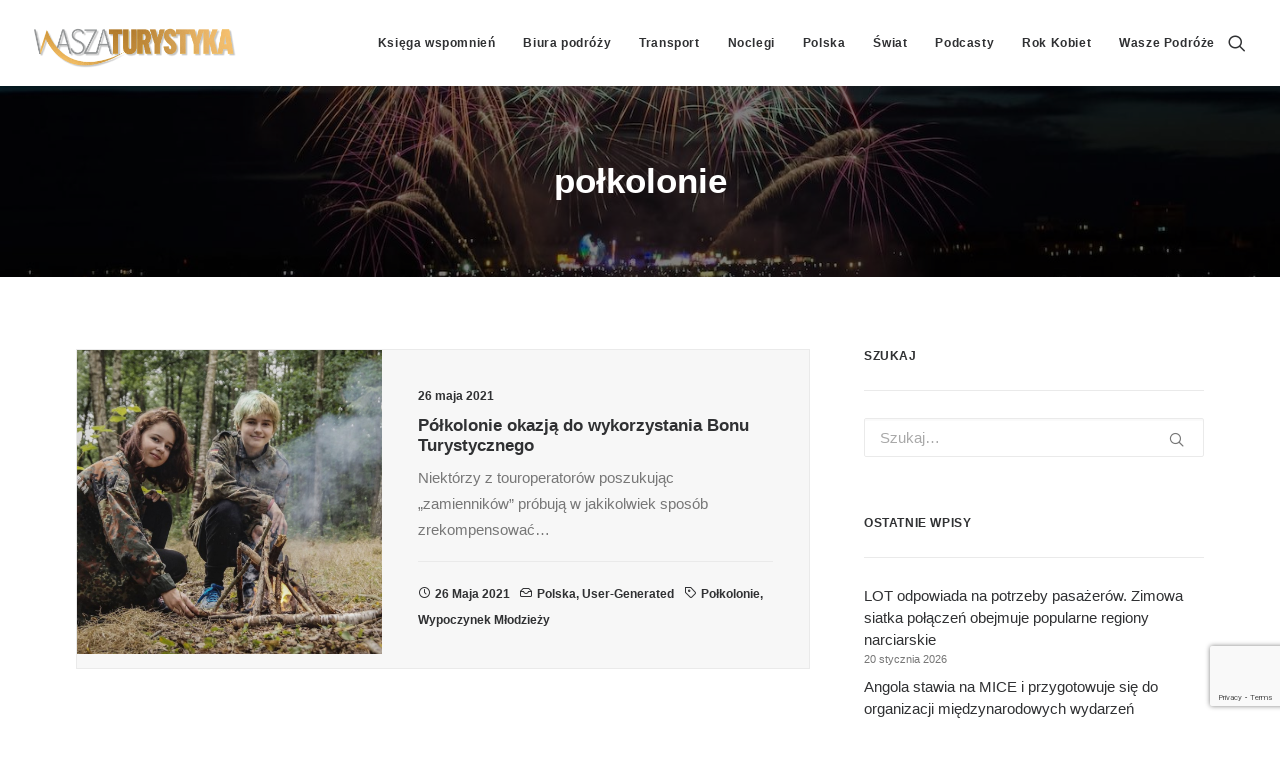

--- FILE ---
content_type: text/html; charset=utf-8
request_url: https://www.google.com/recaptcha/api2/anchor?ar=1&k=6LcWfNEUAAAAAH7__vhInAsOBu1bMgv_R8PHwwAu&co=aHR0cHM6Ly93d3cud2FzemF0dXJ5c3R5a2EucGw6NDQz&hl=en&v=PoyoqOPhxBO7pBk68S4YbpHZ&size=invisible&anchor-ms=20000&execute-ms=30000&cb=2aaroqiny5k3
body_size: 48595
content:
<!DOCTYPE HTML><html dir="ltr" lang="en"><head><meta http-equiv="Content-Type" content="text/html; charset=UTF-8">
<meta http-equiv="X-UA-Compatible" content="IE=edge">
<title>reCAPTCHA</title>
<style type="text/css">
/* cyrillic-ext */
@font-face {
  font-family: 'Roboto';
  font-style: normal;
  font-weight: 400;
  font-stretch: 100%;
  src: url(//fonts.gstatic.com/s/roboto/v48/KFO7CnqEu92Fr1ME7kSn66aGLdTylUAMa3GUBHMdazTgWw.woff2) format('woff2');
  unicode-range: U+0460-052F, U+1C80-1C8A, U+20B4, U+2DE0-2DFF, U+A640-A69F, U+FE2E-FE2F;
}
/* cyrillic */
@font-face {
  font-family: 'Roboto';
  font-style: normal;
  font-weight: 400;
  font-stretch: 100%;
  src: url(//fonts.gstatic.com/s/roboto/v48/KFO7CnqEu92Fr1ME7kSn66aGLdTylUAMa3iUBHMdazTgWw.woff2) format('woff2');
  unicode-range: U+0301, U+0400-045F, U+0490-0491, U+04B0-04B1, U+2116;
}
/* greek-ext */
@font-face {
  font-family: 'Roboto';
  font-style: normal;
  font-weight: 400;
  font-stretch: 100%;
  src: url(//fonts.gstatic.com/s/roboto/v48/KFO7CnqEu92Fr1ME7kSn66aGLdTylUAMa3CUBHMdazTgWw.woff2) format('woff2');
  unicode-range: U+1F00-1FFF;
}
/* greek */
@font-face {
  font-family: 'Roboto';
  font-style: normal;
  font-weight: 400;
  font-stretch: 100%;
  src: url(//fonts.gstatic.com/s/roboto/v48/KFO7CnqEu92Fr1ME7kSn66aGLdTylUAMa3-UBHMdazTgWw.woff2) format('woff2');
  unicode-range: U+0370-0377, U+037A-037F, U+0384-038A, U+038C, U+038E-03A1, U+03A3-03FF;
}
/* math */
@font-face {
  font-family: 'Roboto';
  font-style: normal;
  font-weight: 400;
  font-stretch: 100%;
  src: url(//fonts.gstatic.com/s/roboto/v48/KFO7CnqEu92Fr1ME7kSn66aGLdTylUAMawCUBHMdazTgWw.woff2) format('woff2');
  unicode-range: U+0302-0303, U+0305, U+0307-0308, U+0310, U+0312, U+0315, U+031A, U+0326-0327, U+032C, U+032F-0330, U+0332-0333, U+0338, U+033A, U+0346, U+034D, U+0391-03A1, U+03A3-03A9, U+03B1-03C9, U+03D1, U+03D5-03D6, U+03F0-03F1, U+03F4-03F5, U+2016-2017, U+2034-2038, U+203C, U+2040, U+2043, U+2047, U+2050, U+2057, U+205F, U+2070-2071, U+2074-208E, U+2090-209C, U+20D0-20DC, U+20E1, U+20E5-20EF, U+2100-2112, U+2114-2115, U+2117-2121, U+2123-214F, U+2190, U+2192, U+2194-21AE, U+21B0-21E5, U+21F1-21F2, U+21F4-2211, U+2213-2214, U+2216-22FF, U+2308-230B, U+2310, U+2319, U+231C-2321, U+2336-237A, U+237C, U+2395, U+239B-23B7, U+23D0, U+23DC-23E1, U+2474-2475, U+25AF, U+25B3, U+25B7, U+25BD, U+25C1, U+25CA, U+25CC, U+25FB, U+266D-266F, U+27C0-27FF, U+2900-2AFF, U+2B0E-2B11, U+2B30-2B4C, U+2BFE, U+3030, U+FF5B, U+FF5D, U+1D400-1D7FF, U+1EE00-1EEFF;
}
/* symbols */
@font-face {
  font-family: 'Roboto';
  font-style: normal;
  font-weight: 400;
  font-stretch: 100%;
  src: url(//fonts.gstatic.com/s/roboto/v48/KFO7CnqEu92Fr1ME7kSn66aGLdTylUAMaxKUBHMdazTgWw.woff2) format('woff2');
  unicode-range: U+0001-000C, U+000E-001F, U+007F-009F, U+20DD-20E0, U+20E2-20E4, U+2150-218F, U+2190, U+2192, U+2194-2199, U+21AF, U+21E6-21F0, U+21F3, U+2218-2219, U+2299, U+22C4-22C6, U+2300-243F, U+2440-244A, U+2460-24FF, U+25A0-27BF, U+2800-28FF, U+2921-2922, U+2981, U+29BF, U+29EB, U+2B00-2BFF, U+4DC0-4DFF, U+FFF9-FFFB, U+10140-1018E, U+10190-1019C, U+101A0, U+101D0-101FD, U+102E0-102FB, U+10E60-10E7E, U+1D2C0-1D2D3, U+1D2E0-1D37F, U+1F000-1F0FF, U+1F100-1F1AD, U+1F1E6-1F1FF, U+1F30D-1F30F, U+1F315, U+1F31C, U+1F31E, U+1F320-1F32C, U+1F336, U+1F378, U+1F37D, U+1F382, U+1F393-1F39F, U+1F3A7-1F3A8, U+1F3AC-1F3AF, U+1F3C2, U+1F3C4-1F3C6, U+1F3CA-1F3CE, U+1F3D4-1F3E0, U+1F3ED, U+1F3F1-1F3F3, U+1F3F5-1F3F7, U+1F408, U+1F415, U+1F41F, U+1F426, U+1F43F, U+1F441-1F442, U+1F444, U+1F446-1F449, U+1F44C-1F44E, U+1F453, U+1F46A, U+1F47D, U+1F4A3, U+1F4B0, U+1F4B3, U+1F4B9, U+1F4BB, U+1F4BF, U+1F4C8-1F4CB, U+1F4D6, U+1F4DA, U+1F4DF, U+1F4E3-1F4E6, U+1F4EA-1F4ED, U+1F4F7, U+1F4F9-1F4FB, U+1F4FD-1F4FE, U+1F503, U+1F507-1F50B, U+1F50D, U+1F512-1F513, U+1F53E-1F54A, U+1F54F-1F5FA, U+1F610, U+1F650-1F67F, U+1F687, U+1F68D, U+1F691, U+1F694, U+1F698, U+1F6AD, U+1F6B2, U+1F6B9-1F6BA, U+1F6BC, U+1F6C6-1F6CF, U+1F6D3-1F6D7, U+1F6E0-1F6EA, U+1F6F0-1F6F3, U+1F6F7-1F6FC, U+1F700-1F7FF, U+1F800-1F80B, U+1F810-1F847, U+1F850-1F859, U+1F860-1F887, U+1F890-1F8AD, U+1F8B0-1F8BB, U+1F8C0-1F8C1, U+1F900-1F90B, U+1F93B, U+1F946, U+1F984, U+1F996, U+1F9E9, U+1FA00-1FA6F, U+1FA70-1FA7C, U+1FA80-1FA89, U+1FA8F-1FAC6, U+1FACE-1FADC, U+1FADF-1FAE9, U+1FAF0-1FAF8, U+1FB00-1FBFF;
}
/* vietnamese */
@font-face {
  font-family: 'Roboto';
  font-style: normal;
  font-weight: 400;
  font-stretch: 100%;
  src: url(//fonts.gstatic.com/s/roboto/v48/KFO7CnqEu92Fr1ME7kSn66aGLdTylUAMa3OUBHMdazTgWw.woff2) format('woff2');
  unicode-range: U+0102-0103, U+0110-0111, U+0128-0129, U+0168-0169, U+01A0-01A1, U+01AF-01B0, U+0300-0301, U+0303-0304, U+0308-0309, U+0323, U+0329, U+1EA0-1EF9, U+20AB;
}
/* latin-ext */
@font-face {
  font-family: 'Roboto';
  font-style: normal;
  font-weight: 400;
  font-stretch: 100%;
  src: url(//fonts.gstatic.com/s/roboto/v48/KFO7CnqEu92Fr1ME7kSn66aGLdTylUAMa3KUBHMdazTgWw.woff2) format('woff2');
  unicode-range: U+0100-02BA, U+02BD-02C5, U+02C7-02CC, U+02CE-02D7, U+02DD-02FF, U+0304, U+0308, U+0329, U+1D00-1DBF, U+1E00-1E9F, U+1EF2-1EFF, U+2020, U+20A0-20AB, U+20AD-20C0, U+2113, U+2C60-2C7F, U+A720-A7FF;
}
/* latin */
@font-face {
  font-family: 'Roboto';
  font-style: normal;
  font-weight: 400;
  font-stretch: 100%;
  src: url(//fonts.gstatic.com/s/roboto/v48/KFO7CnqEu92Fr1ME7kSn66aGLdTylUAMa3yUBHMdazQ.woff2) format('woff2');
  unicode-range: U+0000-00FF, U+0131, U+0152-0153, U+02BB-02BC, U+02C6, U+02DA, U+02DC, U+0304, U+0308, U+0329, U+2000-206F, U+20AC, U+2122, U+2191, U+2193, U+2212, U+2215, U+FEFF, U+FFFD;
}
/* cyrillic-ext */
@font-face {
  font-family: 'Roboto';
  font-style: normal;
  font-weight: 500;
  font-stretch: 100%;
  src: url(//fonts.gstatic.com/s/roboto/v48/KFO7CnqEu92Fr1ME7kSn66aGLdTylUAMa3GUBHMdazTgWw.woff2) format('woff2');
  unicode-range: U+0460-052F, U+1C80-1C8A, U+20B4, U+2DE0-2DFF, U+A640-A69F, U+FE2E-FE2F;
}
/* cyrillic */
@font-face {
  font-family: 'Roboto';
  font-style: normal;
  font-weight: 500;
  font-stretch: 100%;
  src: url(//fonts.gstatic.com/s/roboto/v48/KFO7CnqEu92Fr1ME7kSn66aGLdTylUAMa3iUBHMdazTgWw.woff2) format('woff2');
  unicode-range: U+0301, U+0400-045F, U+0490-0491, U+04B0-04B1, U+2116;
}
/* greek-ext */
@font-face {
  font-family: 'Roboto';
  font-style: normal;
  font-weight: 500;
  font-stretch: 100%;
  src: url(//fonts.gstatic.com/s/roboto/v48/KFO7CnqEu92Fr1ME7kSn66aGLdTylUAMa3CUBHMdazTgWw.woff2) format('woff2');
  unicode-range: U+1F00-1FFF;
}
/* greek */
@font-face {
  font-family: 'Roboto';
  font-style: normal;
  font-weight: 500;
  font-stretch: 100%;
  src: url(//fonts.gstatic.com/s/roboto/v48/KFO7CnqEu92Fr1ME7kSn66aGLdTylUAMa3-UBHMdazTgWw.woff2) format('woff2');
  unicode-range: U+0370-0377, U+037A-037F, U+0384-038A, U+038C, U+038E-03A1, U+03A3-03FF;
}
/* math */
@font-face {
  font-family: 'Roboto';
  font-style: normal;
  font-weight: 500;
  font-stretch: 100%;
  src: url(//fonts.gstatic.com/s/roboto/v48/KFO7CnqEu92Fr1ME7kSn66aGLdTylUAMawCUBHMdazTgWw.woff2) format('woff2');
  unicode-range: U+0302-0303, U+0305, U+0307-0308, U+0310, U+0312, U+0315, U+031A, U+0326-0327, U+032C, U+032F-0330, U+0332-0333, U+0338, U+033A, U+0346, U+034D, U+0391-03A1, U+03A3-03A9, U+03B1-03C9, U+03D1, U+03D5-03D6, U+03F0-03F1, U+03F4-03F5, U+2016-2017, U+2034-2038, U+203C, U+2040, U+2043, U+2047, U+2050, U+2057, U+205F, U+2070-2071, U+2074-208E, U+2090-209C, U+20D0-20DC, U+20E1, U+20E5-20EF, U+2100-2112, U+2114-2115, U+2117-2121, U+2123-214F, U+2190, U+2192, U+2194-21AE, U+21B0-21E5, U+21F1-21F2, U+21F4-2211, U+2213-2214, U+2216-22FF, U+2308-230B, U+2310, U+2319, U+231C-2321, U+2336-237A, U+237C, U+2395, U+239B-23B7, U+23D0, U+23DC-23E1, U+2474-2475, U+25AF, U+25B3, U+25B7, U+25BD, U+25C1, U+25CA, U+25CC, U+25FB, U+266D-266F, U+27C0-27FF, U+2900-2AFF, U+2B0E-2B11, U+2B30-2B4C, U+2BFE, U+3030, U+FF5B, U+FF5D, U+1D400-1D7FF, U+1EE00-1EEFF;
}
/* symbols */
@font-face {
  font-family: 'Roboto';
  font-style: normal;
  font-weight: 500;
  font-stretch: 100%;
  src: url(//fonts.gstatic.com/s/roboto/v48/KFO7CnqEu92Fr1ME7kSn66aGLdTylUAMaxKUBHMdazTgWw.woff2) format('woff2');
  unicode-range: U+0001-000C, U+000E-001F, U+007F-009F, U+20DD-20E0, U+20E2-20E4, U+2150-218F, U+2190, U+2192, U+2194-2199, U+21AF, U+21E6-21F0, U+21F3, U+2218-2219, U+2299, U+22C4-22C6, U+2300-243F, U+2440-244A, U+2460-24FF, U+25A0-27BF, U+2800-28FF, U+2921-2922, U+2981, U+29BF, U+29EB, U+2B00-2BFF, U+4DC0-4DFF, U+FFF9-FFFB, U+10140-1018E, U+10190-1019C, U+101A0, U+101D0-101FD, U+102E0-102FB, U+10E60-10E7E, U+1D2C0-1D2D3, U+1D2E0-1D37F, U+1F000-1F0FF, U+1F100-1F1AD, U+1F1E6-1F1FF, U+1F30D-1F30F, U+1F315, U+1F31C, U+1F31E, U+1F320-1F32C, U+1F336, U+1F378, U+1F37D, U+1F382, U+1F393-1F39F, U+1F3A7-1F3A8, U+1F3AC-1F3AF, U+1F3C2, U+1F3C4-1F3C6, U+1F3CA-1F3CE, U+1F3D4-1F3E0, U+1F3ED, U+1F3F1-1F3F3, U+1F3F5-1F3F7, U+1F408, U+1F415, U+1F41F, U+1F426, U+1F43F, U+1F441-1F442, U+1F444, U+1F446-1F449, U+1F44C-1F44E, U+1F453, U+1F46A, U+1F47D, U+1F4A3, U+1F4B0, U+1F4B3, U+1F4B9, U+1F4BB, U+1F4BF, U+1F4C8-1F4CB, U+1F4D6, U+1F4DA, U+1F4DF, U+1F4E3-1F4E6, U+1F4EA-1F4ED, U+1F4F7, U+1F4F9-1F4FB, U+1F4FD-1F4FE, U+1F503, U+1F507-1F50B, U+1F50D, U+1F512-1F513, U+1F53E-1F54A, U+1F54F-1F5FA, U+1F610, U+1F650-1F67F, U+1F687, U+1F68D, U+1F691, U+1F694, U+1F698, U+1F6AD, U+1F6B2, U+1F6B9-1F6BA, U+1F6BC, U+1F6C6-1F6CF, U+1F6D3-1F6D7, U+1F6E0-1F6EA, U+1F6F0-1F6F3, U+1F6F7-1F6FC, U+1F700-1F7FF, U+1F800-1F80B, U+1F810-1F847, U+1F850-1F859, U+1F860-1F887, U+1F890-1F8AD, U+1F8B0-1F8BB, U+1F8C0-1F8C1, U+1F900-1F90B, U+1F93B, U+1F946, U+1F984, U+1F996, U+1F9E9, U+1FA00-1FA6F, U+1FA70-1FA7C, U+1FA80-1FA89, U+1FA8F-1FAC6, U+1FACE-1FADC, U+1FADF-1FAE9, U+1FAF0-1FAF8, U+1FB00-1FBFF;
}
/* vietnamese */
@font-face {
  font-family: 'Roboto';
  font-style: normal;
  font-weight: 500;
  font-stretch: 100%;
  src: url(//fonts.gstatic.com/s/roboto/v48/KFO7CnqEu92Fr1ME7kSn66aGLdTylUAMa3OUBHMdazTgWw.woff2) format('woff2');
  unicode-range: U+0102-0103, U+0110-0111, U+0128-0129, U+0168-0169, U+01A0-01A1, U+01AF-01B0, U+0300-0301, U+0303-0304, U+0308-0309, U+0323, U+0329, U+1EA0-1EF9, U+20AB;
}
/* latin-ext */
@font-face {
  font-family: 'Roboto';
  font-style: normal;
  font-weight: 500;
  font-stretch: 100%;
  src: url(//fonts.gstatic.com/s/roboto/v48/KFO7CnqEu92Fr1ME7kSn66aGLdTylUAMa3KUBHMdazTgWw.woff2) format('woff2');
  unicode-range: U+0100-02BA, U+02BD-02C5, U+02C7-02CC, U+02CE-02D7, U+02DD-02FF, U+0304, U+0308, U+0329, U+1D00-1DBF, U+1E00-1E9F, U+1EF2-1EFF, U+2020, U+20A0-20AB, U+20AD-20C0, U+2113, U+2C60-2C7F, U+A720-A7FF;
}
/* latin */
@font-face {
  font-family: 'Roboto';
  font-style: normal;
  font-weight: 500;
  font-stretch: 100%;
  src: url(//fonts.gstatic.com/s/roboto/v48/KFO7CnqEu92Fr1ME7kSn66aGLdTylUAMa3yUBHMdazQ.woff2) format('woff2');
  unicode-range: U+0000-00FF, U+0131, U+0152-0153, U+02BB-02BC, U+02C6, U+02DA, U+02DC, U+0304, U+0308, U+0329, U+2000-206F, U+20AC, U+2122, U+2191, U+2193, U+2212, U+2215, U+FEFF, U+FFFD;
}
/* cyrillic-ext */
@font-face {
  font-family: 'Roboto';
  font-style: normal;
  font-weight: 900;
  font-stretch: 100%;
  src: url(//fonts.gstatic.com/s/roboto/v48/KFO7CnqEu92Fr1ME7kSn66aGLdTylUAMa3GUBHMdazTgWw.woff2) format('woff2');
  unicode-range: U+0460-052F, U+1C80-1C8A, U+20B4, U+2DE0-2DFF, U+A640-A69F, U+FE2E-FE2F;
}
/* cyrillic */
@font-face {
  font-family: 'Roboto';
  font-style: normal;
  font-weight: 900;
  font-stretch: 100%;
  src: url(//fonts.gstatic.com/s/roboto/v48/KFO7CnqEu92Fr1ME7kSn66aGLdTylUAMa3iUBHMdazTgWw.woff2) format('woff2');
  unicode-range: U+0301, U+0400-045F, U+0490-0491, U+04B0-04B1, U+2116;
}
/* greek-ext */
@font-face {
  font-family: 'Roboto';
  font-style: normal;
  font-weight: 900;
  font-stretch: 100%;
  src: url(//fonts.gstatic.com/s/roboto/v48/KFO7CnqEu92Fr1ME7kSn66aGLdTylUAMa3CUBHMdazTgWw.woff2) format('woff2');
  unicode-range: U+1F00-1FFF;
}
/* greek */
@font-face {
  font-family: 'Roboto';
  font-style: normal;
  font-weight: 900;
  font-stretch: 100%;
  src: url(//fonts.gstatic.com/s/roboto/v48/KFO7CnqEu92Fr1ME7kSn66aGLdTylUAMa3-UBHMdazTgWw.woff2) format('woff2');
  unicode-range: U+0370-0377, U+037A-037F, U+0384-038A, U+038C, U+038E-03A1, U+03A3-03FF;
}
/* math */
@font-face {
  font-family: 'Roboto';
  font-style: normal;
  font-weight: 900;
  font-stretch: 100%;
  src: url(//fonts.gstatic.com/s/roboto/v48/KFO7CnqEu92Fr1ME7kSn66aGLdTylUAMawCUBHMdazTgWw.woff2) format('woff2');
  unicode-range: U+0302-0303, U+0305, U+0307-0308, U+0310, U+0312, U+0315, U+031A, U+0326-0327, U+032C, U+032F-0330, U+0332-0333, U+0338, U+033A, U+0346, U+034D, U+0391-03A1, U+03A3-03A9, U+03B1-03C9, U+03D1, U+03D5-03D6, U+03F0-03F1, U+03F4-03F5, U+2016-2017, U+2034-2038, U+203C, U+2040, U+2043, U+2047, U+2050, U+2057, U+205F, U+2070-2071, U+2074-208E, U+2090-209C, U+20D0-20DC, U+20E1, U+20E5-20EF, U+2100-2112, U+2114-2115, U+2117-2121, U+2123-214F, U+2190, U+2192, U+2194-21AE, U+21B0-21E5, U+21F1-21F2, U+21F4-2211, U+2213-2214, U+2216-22FF, U+2308-230B, U+2310, U+2319, U+231C-2321, U+2336-237A, U+237C, U+2395, U+239B-23B7, U+23D0, U+23DC-23E1, U+2474-2475, U+25AF, U+25B3, U+25B7, U+25BD, U+25C1, U+25CA, U+25CC, U+25FB, U+266D-266F, U+27C0-27FF, U+2900-2AFF, U+2B0E-2B11, U+2B30-2B4C, U+2BFE, U+3030, U+FF5B, U+FF5D, U+1D400-1D7FF, U+1EE00-1EEFF;
}
/* symbols */
@font-face {
  font-family: 'Roboto';
  font-style: normal;
  font-weight: 900;
  font-stretch: 100%;
  src: url(//fonts.gstatic.com/s/roboto/v48/KFO7CnqEu92Fr1ME7kSn66aGLdTylUAMaxKUBHMdazTgWw.woff2) format('woff2');
  unicode-range: U+0001-000C, U+000E-001F, U+007F-009F, U+20DD-20E0, U+20E2-20E4, U+2150-218F, U+2190, U+2192, U+2194-2199, U+21AF, U+21E6-21F0, U+21F3, U+2218-2219, U+2299, U+22C4-22C6, U+2300-243F, U+2440-244A, U+2460-24FF, U+25A0-27BF, U+2800-28FF, U+2921-2922, U+2981, U+29BF, U+29EB, U+2B00-2BFF, U+4DC0-4DFF, U+FFF9-FFFB, U+10140-1018E, U+10190-1019C, U+101A0, U+101D0-101FD, U+102E0-102FB, U+10E60-10E7E, U+1D2C0-1D2D3, U+1D2E0-1D37F, U+1F000-1F0FF, U+1F100-1F1AD, U+1F1E6-1F1FF, U+1F30D-1F30F, U+1F315, U+1F31C, U+1F31E, U+1F320-1F32C, U+1F336, U+1F378, U+1F37D, U+1F382, U+1F393-1F39F, U+1F3A7-1F3A8, U+1F3AC-1F3AF, U+1F3C2, U+1F3C4-1F3C6, U+1F3CA-1F3CE, U+1F3D4-1F3E0, U+1F3ED, U+1F3F1-1F3F3, U+1F3F5-1F3F7, U+1F408, U+1F415, U+1F41F, U+1F426, U+1F43F, U+1F441-1F442, U+1F444, U+1F446-1F449, U+1F44C-1F44E, U+1F453, U+1F46A, U+1F47D, U+1F4A3, U+1F4B0, U+1F4B3, U+1F4B9, U+1F4BB, U+1F4BF, U+1F4C8-1F4CB, U+1F4D6, U+1F4DA, U+1F4DF, U+1F4E3-1F4E6, U+1F4EA-1F4ED, U+1F4F7, U+1F4F9-1F4FB, U+1F4FD-1F4FE, U+1F503, U+1F507-1F50B, U+1F50D, U+1F512-1F513, U+1F53E-1F54A, U+1F54F-1F5FA, U+1F610, U+1F650-1F67F, U+1F687, U+1F68D, U+1F691, U+1F694, U+1F698, U+1F6AD, U+1F6B2, U+1F6B9-1F6BA, U+1F6BC, U+1F6C6-1F6CF, U+1F6D3-1F6D7, U+1F6E0-1F6EA, U+1F6F0-1F6F3, U+1F6F7-1F6FC, U+1F700-1F7FF, U+1F800-1F80B, U+1F810-1F847, U+1F850-1F859, U+1F860-1F887, U+1F890-1F8AD, U+1F8B0-1F8BB, U+1F8C0-1F8C1, U+1F900-1F90B, U+1F93B, U+1F946, U+1F984, U+1F996, U+1F9E9, U+1FA00-1FA6F, U+1FA70-1FA7C, U+1FA80-1FA89, U+1FA8F-1FAC6, U+1FACE-1FADC, U+1FADF-1FAE9, U+1FAF0-1FAF8, U+1FB00-1FBFF;
}
/* vietnamese */
@font-face {
  font-family: 'Roboto';
  font-style: normal;
  font-weight: 900;
  font-stretch: 100%;
  src: url(//fonts.gstatic.com/s/roboto/v48/KFO7CnqEu92Fr1ME7kSn66aGLdTylUAMa3OUBHMdazTgWw.woff2) format('woff2');
  unicode-range: U+0102-0103, U+0110-0111, U+0128-0129, U+0168-0169, U+01A0-01A1, U+01AF-01B0, U+0300-0301, U+0303-0304, U+0308-0309, U+0323, U+0329, U+1EA0-1EF9, U+20AB;
}
/* latin-ext */
@font-face {
  font-family: 'Roboto';
  font-style: normal;
  font-weight: 900;
  font-stretch: 100%;
  src: url(//fonts.gstatic.com/s/roboto/v48/KFO7CnqEu92Fr1ME7kSn66aGLdTylUAMa3KUBHMdazTgWw.woff2) format('woff2');
  unicode-range: U+0100-02BA, U+02BD-02C5, U+02C7-02CC, U+02CE-02D7, U+02DD-02FF, U+0304, U+0308, U+0329, U+1D00-1DBF, U+1E00-1E9F, U+1EF2-1EFF, U+2020, U+20A0-20AB, U+20AD-20C0, U+2113, U+2C60-2C7F, U+A720-A7FF;
}
/* latin */
@font-face {
  font-family: 'Roboto';
  font-style: normal;
  font-weight: 900;
  font-stretch: 100%;
  src: url(//fonts.gstatic.com/s/roboto/v48/KFO7CnqEu92Fr1ME7kSn66aGLdTylUAMa3yUBHMdazQ.woff2) format('woff2');
  unicode-range: U+0000-00FF, U+0131, U+0152-0153, U+02BB-02BC, U+02C6, U+02DA, U+02DC, U+0304, U+0308, U+0329, U+2000-206F, U+20AC, U+2122, U+2191, U+2193, U+2212, U+2215, U+FEFF, U+FFFD;
}

</style>
<link rel="stylesheet" type="text/css" href="https://www.gstatic.com/recaptcha/releases/PoyoqOPhxBO7pBk68S4YbpHZ/styles__ltr.css">
<script nonce="iqQAAZZ190uzl6HvokHCpw" type="text/javascript">window['__recaptcha_api'] = 'https://www.google.com/recaptcha/api2/';</script>
<script type="text/javascript" src="https://www.gstatic.com/recaptcha/releases/PoyoqOPhxBO7pBk68S4YbpHZ/recaptcha__en.js" nonce="iqQAAZZ190uzl6HvokHCpw">
      
    </script></head>
<body><div id="rc-anchor-alert" class="rc-anchor-alert"></div>
<input type="hidden" id="recaptcha-token" value="[base64]">
<script type="text/javascript" nonce="iqQAAZZ190uzl6HvokHCpw">
      recaptcha.anchor.Main.init("[\x22ainput\x22,[\x22bgdata\x22,\x22\x22,\[base64]/[base64]/MjU1Ong/[base64]/[base64]/[base64]/[base64]/[base64]/[base64]/[base64]/[base64]/[base64]/[base64]/[base64]/[base64]/[base64]/[base64]/[base64]\\u003d\x22,\[base64]\\u003d\x22,\x22exHDql1Iwo3Ch8OEY0MXwonChgXDiykwcsKVU011fDUhH8K0dWt0IMOVIcO3REzDisOpd3HDscKLwopdcUvCo8KswpXDtVHDp1LDqmhew4rCssK0IsO/Y8K8cU/DgMOPbsO6wrPCghrCrRtawrLCk8Kow5vClUvDlxnDlsOWBcKCFUNsKcKfw7DDj8KAwpULw4bDv8OyQsOHw65gwrMiby/Dh8KBw4gxaD1zwpJQJwbCuwTCpBnClB1uw6QdcsK/wr3Dsihiwr9kDG7DsSrClMKhA0FOw5QTRMKnwrkqVMK6w7QMF3XCv1TDrC9XwqnDuMKZw6k8w5d5ExvDvMO6w6XDrQMFwqDCji/[base64]/[base64]/ClCzDkC7ChMOQd1NBwpQDwoZnT8KIaj7CgMOqw67CkSfCk1p0w7fDgFnDhQHCnwVBwo/DocO4wqk2w40VacKHDHrCu8KNJMOxwp3Dlj0Awo/Dm8KfETk8cMOxNEQ5UMONb3vDh8Kdw6XDontAFy4ew4rCvcOtw5RgwpDDqkrCoSRbw6zCri1kwqgGczs1YGHCt8Kvw5/Ci8Kgw6I/Lz/Ctytfwq1xAMKDV8KlwpzCqTAVfAbChX7DunwHw7k9w5zDtjt2VF9BO8K1w65cw4BbwpYIw7TDni7CvQXCtcKuwr/DuDULdsKdwp3DqwktTMO1w57DoMKzw6XDsmvCn11EWMOuG8K3NcK6w5zCiMKpJzxbwoXCpMOgfksDE8KvDQPCm0owwplSe1lAZ8OvbmjDpW/Cl8OELMOdcybChGAeMMK/OMKew7nCiHRAU8Ouw4HCjsKKw7fDrAtvw6YhP8Ozw6g1K0vDmCN1N2J5w7AOw5s5OcO/OhVzQcKRKmnDoVgfVMKGw4MWw5PCmcO4QsK2w4PDpcK6wpQVPyrCmMOMw7PCr1fCikAwwrsgw7dAw5HDpk/CgMO7NsKkw6o6OsKOMMK6wq5/OsKMw5tzw4bDpMKRw7DCnQXCiWFNc8OUw4o8Bj7CtsKbM8OrUsO0YwclGWfCg8OmexcFWcO5W8Olw5V2FlLDjk0ZGmdPw5Vrw5QLb8KPYcOkw53DhBrCrAVaX3LDiBLDgMKJW8KyaR48w6IfUwfClHVmwqIew57DssKyZRzDqR/DscKzfsKkWsO2w44cccOtCsKCXXbDogx1CMOfwq7CgDAVwpbDi8OiQMKAZsKcM1p1w6xYw7tbw7IDBQMgQVfCrSzClcK1Ohstw6TCh8OwwoLCsThvw6MEwqPDhRTDtBI3wp/CqsOAOMO4asKdw6xcP8KBwo0/wpbChMKTQQQyesOsdcKUw7fDrW8Qw5kdwpfCqHPDpGxyEMKDwqU5wqcOAlrCocO7XlvDsldRZcKYCX/Dv1zCkHrDgg1HEMKCJMKFw6rDvMKmw63Dg8KgAsKnw4LCiBLDjWzClHZdw606w4gnwrR5L8Kkwp/DlcODI8KFwr3DgATDisKvfMOnwqnCosOUw5bCrsOHw7xQwoN3w709f3fCuQjDtCkub8OaD8KNPsKywrrDnF86wq11RjLDkgFFw6RDLCbDhcOawpvDhcKdw4/DhCN5wrrCj8OXXsKTw4h4wrRsPMKhw5UsMcOywr3DtwbCtsKUw4zDgzY0IsONwrtOI2jDhcKvFV7DqsOwB1dfNTzDlk/DrBdaw4QCZMKkWsOAw6PCp8KJAUzDssOqwqzDgcKww7tzw75HTsOLwojChsK7w77Dn0bCm8ObJw5fEXDDkMOJwrojGxBHwqnDpm9AScKzw5cbHcKhSlXDohTCiVzCgUQSVG3DksKzw6URDsKnEhjCmcKQKy54wrDDsMKuwr/DokrDoUx+w6oEV8KRF8OiQx0QwqnCkC/DrcOzE0jDqUZmwq3DkcKAwoAkNcOKT3TCr8Kyf2jCuEF6ecOLAsKlwqDDssKxRMK4EMOlA150wpTCqcK4wrbDn8K7CyPDi8OTw5RfB8Kbw5TDucKEw6J6LFfCgsKsBCYvdyDDuMO5w7zCo8KeakokXsObO8Ogwrk5wq80UlvDq8OUwpUGwrTClU/DiU/DmMKnd8KaRDY+BsOzwqB1wp7DjxjDrcOHRsO/[base64]/DhidSwqN1CsODw48twp5MNUbDlsOaF8OwwrkSbDQdwpbCkcOJGQXCn8O3w7vDn3jDusK9ClE9wrVuw6UGa8OGwop5UnnCqUh8w48tbsOWW0jCkRPCqgvCj3gALMKQKsOJV8OKI8OGRcOvw5ABBUxpNxLCk8OvIhrDs8KHwonCoT7DnsO/wqVTGQXDhlXDpkl2wod5csOOacKpwpo/[base64]/CicKqDlbDt8O8woHDlyI8wprCh8OdT8OxcsOKNgbChsOLasOlSQIlw58ww6/DiMOzJ8ObKMKfwo7CoDnCp2wHw7nDrynDtTp9wrnCqBU+w4lUUHgOw7sDw6NqAEHDgyHCtsK6w6rCl2XCs8KiMsOqBxBKEsKOYsOFwrjDrWXCpMOROMO0EjzCgMOlwozDr8KzUj7CscO7PMK9wptewoDDm8OowrfCisKfRBTCqHnCn8O1w7Qxw5/DrcKkBBJTF3hIwrHCumlDJ3HChVtvw4rDvMK/w60qU8KKwpxTwr5yw4cfDyDDk8KhwpZlX8KzwqEURcKSwrJpwq/[base64]/DhsOow7fDhEnDjk/[base64]/[base64]/CsCTCjcKcwqwaw751DMKBEMKLc8OTbcO5w6LDlMO+w5fCnT4Aw78CKkV6c1gEC8Kya8KGMcK7c8O5Uw4Iwpkkwr/CocOYLcO/[base64]/w47DoVHDucOxwrvDn8K6KyY8w5fCgSvCrsOSw6TCqmbCoVEKemZSw5TDnhHDqFkILcOqXsORw4AcD8Omw6LCm8KYOMOiDlptNgAKQcKHbsOLwqx1LEXCnsO0wqMJWAksw7sBcCXCpWvDslE1w4zDlsKDNx3Ciz1zWsOsPsOyw5/[base64]/DjcOXC15XY8Kywp3Duy/DpQUkK0DDjsOrwrMVwodSHcKWwobDksKbwobCuMODwqzCi8KIDMO7w4jCtw3CvsKDwpYpYsKQDg5tw7nCjMKuw47CmA7CnWhYw7jCp3MHwqAZw6zCmcOKJj/CncOEw5JNworChG1bVhrCjDHCqcKsw6/DuMK8F8KtwqRLG8Oaw6fClMOVXQnDrnfCvWB6wpfDmwDCmMKAHytreF7CqcOyQ8KjcCDCvy7CqsOFwqsUwoPCj1HDuk5Rw7XDpEHCmA3DhcOBfsKdwozDunMNPHPDpkMbD8OrWsOTWXN5HEHDlhEHSH7CpT5kw5QvwpXDuMO0TsKuwpbDnsO6w4/DoiZ+K8KuSWrCqzM2w6vCn8O8Um4cesKlwrk/w7IKAirDjMKde8K8DW7CiUPDssK5w7pVc1UiV19Kw7FZw6JUwq7DhsKJw6HCqQDCvSMJUcKcw6R1NwTCksOLwo5qCApewqQwbcO+QFfCmVk0w4/DuBzCpnY6ZnYwFiHDiVcswpDCq8OmLw1nFcKfwqEQS8Kaw6zCk2gKDysyCsOOcMKGw4jDhsOvwqgtw7XDpC7Dl8KRw5EFw6J2w4ohXmvDqHo8wprDrEHDlMOVU8OhwrNkwrDCh8OFO8OhZsKEw5w/[base64]/w79Cw6rDjxDCl1/Cp8KxwoPDmcKBwpjDmH/[base64]/Dv8K/[base64]/Cr8OEScKVQnhZwqh9OXXDjcOjXxjCnRoWwqrCusKvwrIlw5HDrMOCVMK9RFzDqXfCsMOuw6rCv0owwoTDvsOjwqLDoBAawod6w7gDX8KTIsKMwojCozRlw65uwr/DgQ12wo7DscK6BAvCusOnCcO5KSAnMFPCvAtqwpnDm8OsWsO7wo3CpMO0AiYow5xvwr07NMOdFcKyAhYIP8O5fmotw5MrM8Olw47CvXYQbsKiT8OlBsKYw7o0wpYYwqjCm8Oqw5jDonZTZjvDrMKVw4kbw5MWNB/CjSXDl8OfLwbDhcKDw4zCucOnwq/CsiAzaDQVw61Ww6/[base64]/[base64]/Ct8K2w4ITw77DtUwrw5HDlBnClWhKw4k7d8KRGiHCisK9wpXDscO+OMKzEsKsP3scw5BqwqUPB8Ovw4LDlGrDoHtaM8KTOcKEwqjCtcKmwovCpsOlw4PClcKBa8O6Ow4wMsKbLXPDucOpw7cWQhEeAmvDqMKdw6vDpGJvw5hGw6YMXwfDkMO0wo/[base64]/DmivCtsKmwogKwpZ7CMOZwr/DqsKWwpHCjTQHwoXDisOHTzMhwqnDrXtsSxdpwpzCshEwPmLCvx7CsFXCjcOswoXDg0vDhV3DlMOHL1tDw6bDs8K/wpPChcKPDcKfwrUHQSfDnx8zwojDtWEXVcKKE8KWVwfDpsOJJcO/SsK8woBFw7PCsF7CqsKWZsK+bcOAwqEkLsODw6x2wrDDusOuXUUdd8Ktw7diQcKidEDDoMOdwq9fTcKFw5/CjjDCtQEbwrsiw7RiLsKoL8OXYBTChlhqKMO/wqfDlcKMw73DtsKow7LDqRDChkHCqMKDwrPCmcKhw7HClArDnsKXN8KgZmbDtcOPwrHDlMOlw47ChcOEwp00bcK0wplyTQQGwoQ2woQpEcKhw4/DnV/DlsO/w6rCocONC3FWwowRwpXCtsKjwoUZTMKmJXLDhMOVwp/[base64]/DmcOXwo/DgzjDjjXDrzxgw4vDjylxdMO2Z3TCsBDDicKAw6AXHR94w6s/eMOqdsKjWmILAzHCplXCvMKACMOeJsOyYFPCksOsUMOrQ1jCsynChcKIJcO4wr3DoCUoFAAtwrLDlMK8w67DjsOww5vDm8KWUCdSw47Cv2bDgcOBwoozR1bCvsOVQg1BwrDDsMKXwpc8wrvCgBctw58iwoRqZ3HDoSohw7TDscOfB8O9w45ofiNlJF/Dk8K/El3CvMOJQ1AZwrTChUZkw7PDgMOWe8Odw7HCkcOUYzoNAsOmw6E9AMOKNQQ7AsKbwqTCjsOBw6/Cj8KtMsKBwroRHMK+w4/[base64]/[base64]/DgzbDl8K1ehgsw6rClcOpwqUPw4jCt8KJwrx4w4fDjcKRFQgEdjwBcsKGw4jDqWUXw70PHwvDr8O/e8O7IcOXWCFHwpTDjkwFwr7DkhbCqcOuwq48csO6w7lcasK4d8Kzw4IKw4HDv8K6Ww7CrcKew7LDj8OFwrHCvsKEARgaw7spb3XDt8Kwwr7Cp8Osw6rCn8O1wovCqzLDhUNQwoTDusKmBTJYcHjClT93wqjCncKgwp/Dkl/CkMKswopJw6HCicOpw7BUfsOYwqTDtCTDmjbDjQcmfBzDtGU1KXEDwpJXfcK/fB9aZhPDmsKcw6N3wr8Hw6bDqz7ClUTDqMOpw6fCtcK3wrh0BcOIecKuMkB4T8Olw5nClGR4K0jCjsKCBnrDtMKFwqsjw4nCiyjCjnbCjEvCv0vCl8O+asK9dcOpPMO8VcKxLyoMw58Xw5BoAcKyfsO1OD8JwqzCh8KkwrvDsiliw4QFw6/CucOrwq8gEMKpw5zCphrDjl7ChcKBwrZmbsKNw7sCw7bDhMOHworCpATDoSQpDsKDwpw/[base64]/CqMOKFcKtYcKxwofCrcOGLMKQYMOGw6LCuC/[base64]/PcOJSsK5wpjCv8Kkw5Fow5zCn8Kpw6hoXcKQQMO9IcOHw5TCqXjCs8OpNTzDvlnCmVIxwqbDj8KaFcOXw5Ymwqw/[base64]/DuB1GYBXCgsOaw6cGPlhvBsKawrbDjiXCl259J1rDqcKkw6/DkMKPc8OSw6rCiiYsw4V2e0MsZ1jDvcO1b8Kgw4hYw6fCoirCgnjCtlYLdMKGGSokLEZPc8K7GsOlw5zCijjChcKww6JqwqTDuHfDu8O7WMO/A8OhDlxzdXorw7stYFLCkMKudE4fw4jDi15wQMO/UWHDijbDtlIFHMOBBz/DgsOKwpDCvl0xwonDkjooPcOXM2AiXEXCu8KtwrwUZjLDicKowp/Cm8K/w4gmwovDvsO/w6fDkmHDpMKcw7DDnGnCtsK2w63DjcOBHVrCsMKEF8Ofwq4pSMKpJ8ObOcKmBGs1wpsGU8OMMG/DoFjDhjnCqcO7Zg/CoG/CrcOIwq/DuUfCn8OJwooIEVYEwrFpw6kzwqLCvMKVf8KXKMK/ITPCkcKGV8OeQTVuwo7DssKfw7TDuMKUw6vDm8O2w7R2wp/DtsOQQsO1acOAwol9w7AEwpYtU0nCvMOENMOLw7o7wr5JwqULAxNuw6gfw6NWAcO+BHtkw6vDvsOfw7TCosKjaRHCvSDDsg/CgFvCn8KqEMOmHzfCj8O8OcKJw5J8MibCngHDnCTDtgoRwpHDrywlw6TDtMKwwokFw7lAMn7Cs8KfwrENDSw0cMKowq7Dr8KAIMO7A8KWwpwyFMOAw4zDqsKGFRprw6rCtiRBUSt6w6vCs8OgPsOKKjzCpFZOwoJpJG/CtcO9woFJc2NbEsK0w4kgQsKbccKAwqEswod5aRPDnXF+woDDtsKuPUJ8w5pmwoRtF8K3w4zDjlXDqMOOZcO/wqXCqAZWKRjDlcOYwq/CpG/CiUg2w4x7B0TCqMO6wr0zacOLKsKBIFcTw4fDhVY9w5haYFXDkMOfHEJKwq5Lw6DCk8OGw5Y/[base64]/[base64]/[base64]/Cu8KmOcKDw7bCrcKOwoTCoi0bPMKeYXN1w6tZwr5rwq4bw7lFw43DsmsiMsKlwotcw5lkK0URwr/DkBvDhcKPwrTCvxjDscOQw7zCtcO0UHZBFlRLPmEHNMOxw7/[base64]/wrXDkQsywq3CuMKrwoxmw7zDvikIbxTDssKkw5B1DcOYwq/DgUzCusOtXAzCnBFuwqTCicKCwqs+w4U/MMKHVj9RTMK8woQBecOfSMOWwozCmsODw5HDlBBONcKvbsKhXh7CqX1BwpsBwpcGRcKuwo3CjBzCjXl1TcKlfcKjwr8OJmkCIh4rU8KSwrDCjSnDjMKOwrjCqhUvBAUwQSddw7o8w4PDnlR4wqTDvUbCglXCusOMX8OFScK/wrxkOwfDhMKvLV7Dv8Odwp3CjB7DhHctwoTCgQIJwp7DojrDlMOlw4xbwpjDvcOvw4tOwpkmw7hwwrZodMKHIMO/Z1bDt8K9bgUKc8O6wpYaw5zDikPCki1ww63Ch8OYwqBBLcKZNUPDn8OYG8O8RQTChFvCqcKVcCxLPzbDg8O7SlXCgcKewpTCgTzCrRrCk8KuwrpPdxoqUsKYak5lwoQ+w7BNCcOPw5lKCSXChsOHw7nDj8KwQcOYwplvVj3CtXHCoMO5QcOLw5zDhMKswp/ChsO8wpPCl11swrIga2PChTlOeXPDsj7CqsKew6jDhkEqwrxWw7MawoI+acKTR8O8QAHCjMOvwrBTFWEBOMOpFGM4TcKRw5tKZcOoesODZ8KmKRjDkFovOcK/w4gawovDmMKIw7bDkMKRRXwZwopBLMOcwprDu8KLKcK1AMKNw6RUw4ZSw5/CpFrCvcKuNmAWKVTDpmTCmWkgbyB6eHvDkDrDkEnDn8O5RQwJVsKgwqvDqX/[base64]/Dv8Ofw5xjesOVY10oScOjSsOaw55iGmRqXcOGcC/CrwDCgcOZw5rCqcKjJ8OQwroGwqTDosOOFXjCgsKZdcO/[base64]/DnsK+LMO6wr0iKHUPecOUYcKVwqQtEMKxw4TDmkQDLAfCvjl1wq4ewoXCiljDtA9Pw65JwqbCtEXCv8KDZ8KfwobCrg9Mwr3DkmZkK8KNakF8w5lOw55Mw7x/wq1lScOuJsKAD8OzcsKwasOfw6/CqFbCv1bDlsKIwoTDpcKCSGTDjxsNwpbCm8OPwo7CicKGTRZowoRTwoLDoC8lBsOBw4DDliAbwo5ww640RcOSwqbDrWIPUUVHA8KwIMOlwqwzEsOla1fDjcKKZsO0EMOVwr86TcOgPMKqw4VJQxfCoynDmTxmw5FSXlrDucOlQMKdwocvQsKeTcKzB1nCscO/c8KIw7jCncKsOVpowrhXwqzCrkhJwrzCowNQwpPCosKHAmVOEjwFScO2KGXCsjJMcDN2NxTDkiHCtcOGE00Ew5p2NsO5JcKOfcOnwopjwpHDgEYfGDvCphl5fz5Ew5pvawPCvsOAAkDCrE9nwodoLQRLw6/DtsOKw6fCsMOOwo5uw47DgFsewovDr8OQw5XCuMOnQCd5EsOBVwHCoMOOesOTCXTCni4wwrzCpMO2w7HClMKQwpZWIcKdInvCucOow7kawrbDsVfCpMOpe8OvGcOEZcKsV39Aw7FrWMOlJUHCicOzbjbDrT/[base64]/[base64]/acOFwpgdQcKrwoQsFMOBbMKNXQQ7w6vCjcOsdMOnchAATMOAVMO7wp/[base64]/DgsOqw40UfVTDih7DvcOddVHDhQlUSsORKGDDjMOSXsKBBsO5woodHcOVw5vDu8OWwrHDjgB5AjHDtQs3w7hAw5onZMOnwrbCj8Owwrljwo7CnnoIwp/[base64]/woYdw4rDssOwCMK/wrfDmGVcw57Dr8O5FS3Cj8K3w7LDpBgqDW1ewoRZD8KUcwHCtjnDr8KjDMKlAsO+w7rDjC3CtsO0RMKAwpDDp8K0C8OpwrBjw5bDoQtRcsKMwrdnOC7CgELDgcKfwrLDpsOdw68twp7Dj1FGEsOpw6JKwqRywql+w5/CqcOECcOVwrDCtMO+X1VrEBTDoBNBM8K1w7YUUU1Gd2jDinHDiMK9w4QwC8K/[base64]/Dmy8JwpPDusK3w6wUwqzDpsOdIsKMEy50wo7CkwXDg0Eewq7Ckg9Owr/DkcK+V342OMOwJj9FWSrDvsOlWcK8wrTDjMOZLFcjwq1ILMKqcsO6JsOPDcOgNMOFwoDDpcOHEF/CphM8w6zClcKnYsKtw5Bow6TDiMKlPHlCVsOOw4bDqsOFFgIoY8Kqwpd9wq3CrnzChMK0w7YASsKIY8OcPMKmwrfCp8Ohd0Frw6cew4UAwp3ChHTCncKeEcOiw67DkiQCw7FGwoBswpsCwrzDqlrDrnTCoytWw5LCucOHwqXDn1bDrsOZw4XDoHfCuRLCvh/[base64]/DmARrWsOQXcKQVhsJWsOBw4zDhEpKcH/Cjgl3ZnotO0vDrGfDtTTCoyzCgMKWJMOgTsKzMcKFM8OxTH8JKBh5YcKJHHokw5rCusOHRsKLwodew7QFw5/DqsKvwqwewpPDvEzCmsOxJcKXwoFzGCIAPwPCpzocXzXDmgPCsG0pwq0ow6zCjxIRSsKuMMO9TMK2w5/Clw50E17CrcOowpkXwqImwovCr8OFwrBibnsKB8K+Y8K7wp9Fw49AwqsBQcKVwqFHwqpsw5oBwrrDi8KQPMODYlRuwpjCqMKTKsOZIBbCjMODw6bDqcK+wpclXsKFwrrCjCbDusKVw5/DmsO6Z8OxwoTCvsOIAMKtwrnDn8OXdcOYwplWDMKNwr7CrMK3XsKYOMKoACHDqiYLw6pgwrDDtcKkF8OQw5rDnU8ewpjDp8KHw49+bgPDmcONc8K4w7XCln/[base64]/Cr8Odw59zw4dTwpjDosKAwpo1EBpTWcKJw5F4w43CmhV8w7IcSMKlw5oGwqZyJsOoDsKOwoDDscKbbMKKwpcPw7zCpsKkEwwVF8KQLBnCrMOywp44w7lFwohBwrPDoMO6JcOTw57CuMK6w6k8bWLDqsKDw5HCsMKjMDJKw4DDs8K+G3HCrMO9worDgcOZw6/CtcOaw75PwpnCg8KdOsOzPsOCR1DDqXLDlcKjQHPDhMOQwpHDh8KxNUMSaGJEw6sWwphPwpYUw41/[base64]/CvmbClk7DiMKiLn/Djz5oPT7CusOPwqDCucKVwofChsORwqrDpwADSAxUwofDkxV2R1g3FnwPesO4wqLDmh8nwrjDhTY0woJnSsOOB8O1w6/Do8KkAgfDu8K2M3cywqzDusO3dyIdw4Vac8OJwp3DqsOiw6M0w4snw7fCl8KMHMO5JGI6MMOpwr9Vw7DCt8K9b8KTwrrDtF3DlcK0V8O/[base64]/T8OQw5XDmMKSQ8KDwq/CksKmX8Obwrhaw4zDksKZw6plFGjCuMO5w4lHcMOhfWvDjcOCUSTCpiJ2KsOkIDnDkhw+WsKnE8K5MMKlZXNhRwIowrrDilAYw5Y2aMOGwpbCoMOzw6sdw6o8wrTCkcO7CMO7wphDbArDjMOxAMO8w4gLw7YGwpXDjsK1wpdIwo/Do8Kfwr5nw4XDm8KZwqjCpsKFwq9TDFbDu8O+JMOGw6fCn3RRw7HDqAlRwq0Hw51CdcK/w4kfw7dow5DCsBBlwqbCscOEQlTCuTsrYBEkw7FPNsKMQSg4w4Bkw4zCsMOnNcKySsO7IzjDrMK0QDrCjcOtK1o+RMOfwo/DiXnDlWMoZMKHKHTCvcKIVAdMfMO5w47Dn8OyEU86wpzDmzzCgsKQwofCicKnw7BgwrjDoBMjw7pVw5pLw4MhfyfCrsKawq8Rwr5hPB8Nw7Y/EsOIw7zDiDJlIcKJdcK7NMKAw43DvMObIMOtCsKDw4bDvCPDmA/[base64]/wo3Cs8OGGAXCgsOOwphaw6IGw5rCkgd3YsKXAzo0X0bDjsOqdCsuwoXDv8K9O8OPw7zCtzQIC8KlYcKBw7LCpHEOB3XCiTsQRcKGE8KqwqcJeBXDjsK7SzpRV1tsUiMYCcOVJ3PDvBTDtEdywpvDlmtQw4Z2wr/ChkPDtzI5LUjDu8OsZG3DjzMtw6LDmxrCrcKNUsKxGVl8wrTDvlPCukN8woLCuMOZCsOmCsORwqbDl8O1ZG16MGTCh8O2HnHDn8KCFcOAd8K6UT/[base64]/DosKCwo8vQsK3UHwgw48Jw45bLcKpenA4w48NBcK7F8O5V1jCo2VlCcOSI3zDhm1EJsKrecOrwpYSH8O9UcO0WMOJw5gAdiU4URbCsGLCjzPCll1lElPDvcKqwrDDvcOfYSjCuz/CisOzw4rDqhLDscO+w71ZZS/CtldaNn/Cj8KoJXhUw57CmcKgTmE/TMOrYDPDg8KuYHzDscOjw5xFLiN7MsOIecKxPw0tExzDnjrCsgIewoHDrMKywqhae1nCn0hwP8K7w73CkRTCj3vCpMKHVMKKwpoUBcKPFyxPw65HOMOENTtbwrTDs0AhZ2p2w7rDvFACwq0kw784V0cAfsO6w6JFw6FSUMKhw7YlK8OXKMK5MQjDjMKMZhFmw7rCn8O/XFgYFRDDu8Otw4xJIB4Cw6w6wobDh8KRdcOzw4MXw6DDiFXDq8K5wpLDu8ORXMOCGsOXw4XDgMKvasKeaMOswoTDqCPDgEXCslQRPQfDvMOTwp3CjSzCvMOxwrdBwq/CuV0Ow5bDlCE+YsKZOXLDu2LDvTzCkBbCucK7w7sCe8Kva8OEI8K0McOnwp7CiMKJw7xyw48/w6JiSm/DqDzDgcKvScOHw4YGw5jCvVTDgcOsHm5zGMO5KsO2C3/[base64]/N0RJw7PCrsOAwosQVsKPUAkywpkhfGDCk8Ouw6hOBMOvfyRQw4nCrHJ/[base64]/CnMOxwrkfU8KQwpgXw5rCmsKtw45swqDCmibCmMKowph2w7fDvMKqwr56wrEJVMKYEsKZNBoIwrvCpMOawqfDj37DpUY0wp3DmXo3PMOVKHgZw6kPwqdNGz7Dnkljw4NAwp/CicKOwoTCt2ZuecKcw7fCoMKePcOjKsOqw4A1wpDCmsOmX8OFW8K+YsK3cB7CiU9vwqbDssK1w5vDgTvCm8ONwrtuEXnDrX1swr5aZlzCtD3Dp8O/[base64]/CkcK4McKZCsKjKUotbHDChMKOe8K6woZ1w4HCnCMOwoQ9wo7CrsKeSz4VRB1Zw6DDtzzDpGjDr0zDkcKFQ8K1w7XDqDfDnsKDdT/DlwN4w606QsKpwrjDnMOFBsO9wqHCv8OkD1DCqFzCui/Cl2TDqF8Ow507RMO7TcKvw4snd8K4wrLCo8O9w7EbE2HDgcOkHkBpLcONIcOJVDrCoUvCksOQw7wlNVvDjhttw5URUcOtK0d/[base64]/DiU00wol+w6bDmT3Cgh0HXcO4w7bDlmfDusKFFRnCgD9ywpjDmcOTwq1Nw6AuY8ONwqLDvMOTAEB9Zg/CkAtTwrwhwplFM8K4w6HDi8Oqw5wow7kKXwYXa0XCksKpDTzDh8O/[base64]/DgMKJw71YXyLCisOiwr8nWMKydgdwP8KAOAZjw4pgAMOCDTFKRMKCwp5pLMK4WAjCiHUAw4Z+wp/DkMOPw43CgWzDrsKsPsKlwp/CksK2ZDDDhMK/woPCsgjCvmIFw7XDiQMYw55IbxPChsKYwprDmWjCgXLDg8Kpwo1Hw7g5w6gcwq9ewpzDnW4NDsOKasOZw6PCpAZuw6d8wooYIMO6wq3CjzPCmsK9LMOeZcOIwrXCikvDoioewojDnsO2w6UHwqtGwrPCtMKDSC7DqnN/J1LCnGTCiC3CjxNLfSzCtsOAOSIiwovCnXPDhcOQGsKSEWhpdsO8RMKXw4zCsyzDlsKtFsOrwqDChcOUw7wbPXbDqsOzwqFgw4TDicKFPMKGccOKwpHDvsOawqgcYsOGcMKdV8OkwqIhw598TBh6QzTCrMKtFnLDgcOyw5M/w4LDhMOubFTDplB1wr7CqQQ6aE4GN8KIecKVZkxDw63DiFdMw7DCiwtWPcKLYyDDpsOfwqI/wq1EwpEvw43CmMK6wq3DoxHClUB+w7ppTMOYE2XDhcO/LcOGCgzDjiUGw7TCnUDCgMO6w4LCgkZAXCrDocK2w5xPIsKIwpVrw57DtDjDsRQNw6EZw5AKwpXDiDNXw7kXL8KueRpPVGHDtMOBZ1PDv8OAw6N0wqUuwq7DtsOyw7loQ8Ozw5xfcWzDhsOvw64/wqd+VMOwwpkCJsKlwobDn2vDhGjDtsOZwqt9JFIAwrglR8KUayIawocTTcKewrbCpj9uL8KPGMKWRsK9TcOtLy7DjwbDqsKtecO9MUFowoJELjjDpcKLwr4oVMOGMsK7wo/DhyHCoR3DmixZLsK0B8KMwp/DgljChj53RHvDrAR/wrxFw794wrXCpSrDgcKeNHrDu8KMwoodL8OowrDCoUnDvcKLwqc2w6JmdcKYPMO0G8K1T8K3PsOfLVDCkhDCkMKlw7LDqT/CmBUUw64yH0bDh8K+w7bDt8OebUjDgR/DoMO2w6bDmlJ2W8Krwptyw53DnAHDhcKLwr5Lwro/[base64]/CtDLDoxjCjGPCvMKxBsOkX1cTWkEdbcO9wpBJw7ZdAMKFwqHDtTE7HzdVw5/[base64]/HUfDuxwHwrTCosOrLU04X00+w6DCoAjCmRzCjsK7w5DDvhp6w6tFw7QgBcO+w6HDjXtqwp8pGWdiw603LsOqPxLDlwAjw6EcwqHDjRBPahUBwq1bBsOYDCd4NsKpA8OuYm1Lw5PCqsKYwr9NCDLCoSjCoE7Dh29lFT/[base64]/ClcKEOMOdwoJww47CoSvChcOkwpfDi8Kkw7cwwrtnRS5twrcwdcOjMMOUw7gRw4jDu8KJw6p/HGjCo8Ocw6PDtxjDucK2RMOwwq7DtsKtw7rCnsKKwq3DmRILeGVjKsKsSgbDu3PCo2VaAXsVXcOgw4fDssKqc8Ogw64ZUMKrJsKVw6Mdwpg2P8OTw6Vew53DvngiBHZAwr/[base64]/CkRcBwrxfwrPCuSfDvMKMS3p0wotzw7lQRRPDgcOwambCoBktwoBxw54aZ8O0aTMxw4nCrMO2FsKfw4pPw7pgbTstdC7CvVMBWcK0TwnChcKUYsOZCk4vMsKfBcO6wpzCm2/DtcOPw6Uzw4xLf1xTw6jDszJudMKIwpY5woLDlcKpFEozwpvDvBlLworDkVxcMHXCkFHDssOxSFxJw4vDvcO0w71ywqXDtCTCpG7Cu0bDklcFBzDCpMKEw7BfKcKsGi5Tw6wYw5cTwrrDqCVWG8Ofw6XDhsKvwqzDhMKaO8KVE8OxMcOcQcO8AMK/w7/[base64]/DpFALbcKgQETClRTDgEknKDh8w5hYw6tnwrgUwrnDjGHDlsK7w4gmUMKqG3vCpg4DwqHDocOWfENXScOeBsOBTkTCqMKMCg5+w5V+GsKIbsOuFAx7EcONw4/DgnFdwp4LwoPCvEDCkRTCjT4mQ1LCk8OQwpnCi8KQbGPCsMOYUwAdBGFhw7vCrsKoIcKFZTXClsOEFwkDeHgew487WsKiwrnCkcOwwqt+Y8OVHnc2wrzDnHh7c8Oowp/CkHF7VBZTwqjDnsKBE8K2w6zCtQ8mOcKmaQ/Dq07CgXAiw4M3DcOqcsOYw6fDuhPDhFI/PMKzwqx7TMObw7/DpsK8w7h9DGsCw5PCt8OYSlNtQALDkkkFT8KbecKGDwBbw7zDjl7DosK6XMK2XMKbPcKKecK8BMK0wqRPwqE4OSDDjVgAEDjCkQ7DuDBSwrweLXNrdQ1ZPiPDr8OOWsKKN8OCwoHDhT/[base64]/CjMKDRjTDgcKYwoTCrTLDkALCr8OXwq9vw43CusKtDEnDkCrCsVLDnsOVwpXDlDHDhj0Kw6wUfcOwecOSw47DtR3DiA/Dux7DuihsG309w6orwqPDhlooasOoB8Ohw6d1Jw0GwrgqXFvDjXLDnsO1wrzClcKjwrkLwokqw7VRdsKawq8JwrfDvsKpw4Adw5PCmcOIQMO1X8O+AMOMFhM8wr8Fw54kGMOXwpx9RC/CmsOmHMKQV1DCjsOUwpHDiHzCksK4w6MVwrU6wpIuw5fChCx/DsO7aUtWXMKmwrheAxYJwr/CuAnCrxFNw7LDhmPDt1zCnm8Dw7J/woDDnGJZBkDDnmfCh8KIwqxpwrlBQMKvw7DDnyDCosOXwrgEw5/DicOow4bCpgzDiMOxw7E+Q8OGbA3ClcKUw5xbMj5Rw4JfEMKswoDDvyfDs8Odw5zClkjCm8OLcmrDg0XClhjDqDFCMMOOZ8KbMMKgTMOEw4NiY8OrR21Qw5laLcOaw7LDsjs6RX8uf3cGw6rDj8Ouw6R0aMK0Nj8MYDltfMKuJWRfJh16CAtZwokzQMOxw6Igwr/[base64]/ChFDDhsKhw4/ClnVhTsKbW8KNCRXDv8OgGArCmcO5aETCjsKrR0vDlMKgAATCsCfChADCuzfCim/DihEwwrvDtsOPR8K/wr4bwqx4wrDCjsKkO11dDgNCwpfDocKgw406wqPDpD7CsCd2GWrCucOARSTDv8OONmjDm8OGSXPDjmnCqMO2FX7CpA/[base64]/w7JYSRXDnMK/M8KRw7hIYMKJSCTDrU7CgMOlwqrCvcKWw6R9LsOwDMKWwrDDvsOBw4Akw73CuxDCu8KTwokUYB0SBDQBwqbCq8KnV8KdQ8OwGG/CiDLCs8OVw6APwqZbF8OuBEh5w7fCqMK1Hn1FbwDCq8K+PkLDtFdicsOnMcKjfSQiwp3Dr8OKwrnDvi4/WcO8w6/Ci8Kcw7sXw6Nqw6AswrDDjMOVB8O9O8Ozw6Yrwo08D8KfI2oyw7jCrjlaw5jCkSsRwpvDmlXCuHkhw7TCosOZwqZINQ/[base64]/[base64]/CgTfDmQtuCyFXKQVdPgALwo4/w58pwrrCt8KcLsKcw43DvF5tQnArR8K1KgfCvsK2w6LDtsOlbiLDlcKrHkLDhMObC0rCpmdywo7CgFsFwpnDqxxQIhzDpcO7bXQdWR58wpTDoU9PEhwnwpNUcsOzwpoUc8KDwoEdw6cIXsODwpDDkXkGwoTDokLCrMOWXl/CscKRKcOAb8KnwqbDqMOXCmYlwoHDsxZWRsKCwqgENxnDjS1Yw7FtbTlKw73Cg3R5wqbDgcOBV8KpwovCqhHDjmgJw4/DiCVScwlhAEPDqGZ5BcOwZAvDsMOYwqxUbg1mwr0bwoIYEnPCgMK7XHdkDmkTwq3CiMOoNgDCqHfDnWUVF8OtEsKMw4QVwrjCh8O1w6HCtcOjwpQ4TsK8wpt3FMK6wrLCoh3Ck8KNwrvCvm8Rw53CoR7DqjPDnMOMInrDhldow5fCqjNtw5/DmsKnw7fDshfCnMOFwpdNwpvDnWbCjsK6MDMkw6LDjnLDjcKnZ8KpZ8K2agvDqnJHTsK4TMK7LgrCtMKaw4FUBCfDrnUoWsKpw5nDh8KXQMK8OcO9A8K7w6vCu2zDoRPDusKeW8KnwpRhwqDDnx5+RU7Du0vCg1BfCWhjwoXDpHnCh8O4CRfClcK/RsK1XsKiK0vCtsKjwpzDlcOyEHjCpEHDsSs6w6nCvMKBw77CtsK/w6ZYGQjCm8KWwoBrEcOiw6nDjAHDisOiwpTDqWp8ScOcw5Q3UsKgworCrSd/NFHCoBQ2w5LCg8KMw5IiB27CmF8lw5vCn2JaFWbDqzphTcK8w7pHA8OiMDJNw6XDqcO1w5vDnsK7wqTCp03CisKSwpzCoRHDmcOjw4rDncKIw6NbTCHDsMKAw6fDkMO6BQg2JSrDn8OPw7o/ccKuVcOkw69HV8KNw4cmwrLCp8O3w43Dr8KNwo/CpVvDriPCtXzDrsO2X8K9NcO0eMORw4bDn8OVDELCtWVPwpIlw5Y1wq/Ch8KVwokswqXCo1tra3YBwpg0wojDnDjCoU1fwpPCoglcdl7DtlsFwq7CqxbDtMOwXUN9HsK/w4XCssKmw7ArbMKcw6TCtxvCvznDjlsiwrxDZEQCw65wwq0Jw7AvGsKsRRTDicOTcF/DjGfCiFrCo8KKaH9uw4rCsMO1CzzDocOSH8KxwpIbLsOfw4kGG0wmXlIZwo/Ch8KyWMK8w6bDisKhcMOJw7NRG8OZDEfCoGHDrTXCjcKswpDCiiQiwpNLOcOMNcKpTcK5Q8O0WR/CnMOOwoQgcRvDhyg/w4DCpAYgwqoeSiJuw40sw4Rkw6/[base64]/Y8OrM8K4w5zCs8KNwqEww43DgcK2EsObw6RCw54WZSoNPjA9wpvCj8KsWxvDmMKOR8K+KcKBBn/DpcO0wrvDqEgQVSXDgsK+Q8OKwqsIQjbDt2pPwprDpRDCjnrDlMO+X8OManrDpDjCnzHDj8Obw4TCjcOEwoTCrgU6wo/[base64]/TDBiCMORXCLDqlEfw4LDgsKocMKNw4zDtALCuhTCvG7DnBvChcOjw7zDpsKrw4kswqXClUTDicKlKAdww71ewqrDvMOtw7/CqsOcwpBgw4PDscK9Gm3CmGPCmXVfCsKiTMOZRlInbjLDmXElw7g/woLDl1MQwq06w5doIjLDt8Kzwq/CgMOXCcOMIMORfnPDhXzCoXXCgcKhKiPCncK6QDU+w4bCmG7CpcO2wobDngTDkTkJwooDesOYbQoPwq4RYAbCrMK/wrxBw7AtIXLDu2g7wokQwp7Ct1vDtsK0woUOFS3CtCDDvMKIVMOGw6l1w6UAYMOGw5PCv33DkzfDvsOQQcOgRHPDmB8bDcOQJS0Fw4bCt8OdZks\\u003d\x22],null,[\x22conf\x22,null,\x226LcWfNEUAAAAAH7__vhInAsOBu1bMgv_R8PHwwAu\x22,0,null,null,null,1,[2,21,125,63,73,95,87,41,43,42,83,102,105,109,121],[1017145,362],0,null,null,null,null,0,null,0,null,700,1,null,0,\[base64]/76lBhmnigkZhAoZnOKMAhk\\u003d\x22,0,0,null,null,1,null,0,0,null,null,null,0],\x22https://www.waszaturystyka.pl:443\x22,null,[3,1,1],null,null,null,1,3600,[\x22https://www.google.com/intl/en/policies/privacy/\x22,\x22https://www.google.com/intl/en/policies/terms/\x22],\x22jVWpQoHVN0a/mSXzCExX5qGb7ilfzo7tipYgfGiBXIc\\u003d\x22,1,0,null,1,1768945626223,0,0,[137,139,16,123,83],null,[154,155],\x22RC-IvI8Ur9DWJtUAA\x22,null,null,null,null,null,\x220dAFcWeA76iINrxRDAhC7ZUhn1wO2QwopQkAWUiZjpDniMcx3Toz3DVL7LPZiA4RlWIsugBrO34ddXFItmZalFqvlsXKQ5D0XGbw\x22,1769028426023]");
    </script></body></html>

--- FILE ---
content_type: text/html; charset=utf-8
request_url: https://www.google.com/recaptcha/api2/aframe
body_size: -271
content:
<!DOCTYPE HTML><html><head><meta http-equiv="content-type" content="text/html; charset=UTF-8"></head><body><script nonce="2oXwj33UKSdFC3318hqMbg">/** Anti-fraud and anti-abuse applications only. See google.com/recaptcha */ try{var clients={'sodar':'https://pagead2.googlesyndication.com/pagead/sodar?'};window.addEventListener("message",function(a){try{if(a.source===window.parent){var b=JSON.parse(a.data);var c=clients[b['id']];if(c){var d=document.createElement('img');d.src=c+b['params']+'&rc='+(localStorage.getItem("rc::a")?sessionStorage.getItem("rc::b"):"");window.document.body.appendChild(d);sessionStorage.setItem("rc::e",parseInt(sessionStorage.getItem("rc::e")||0)+1);localStorage.setItem("rc::h",'1768942027978');}}}catch(b){}});window.parent.postMessage("_grecaptcha_ready", "*");}catch(b){}</script></body></html>